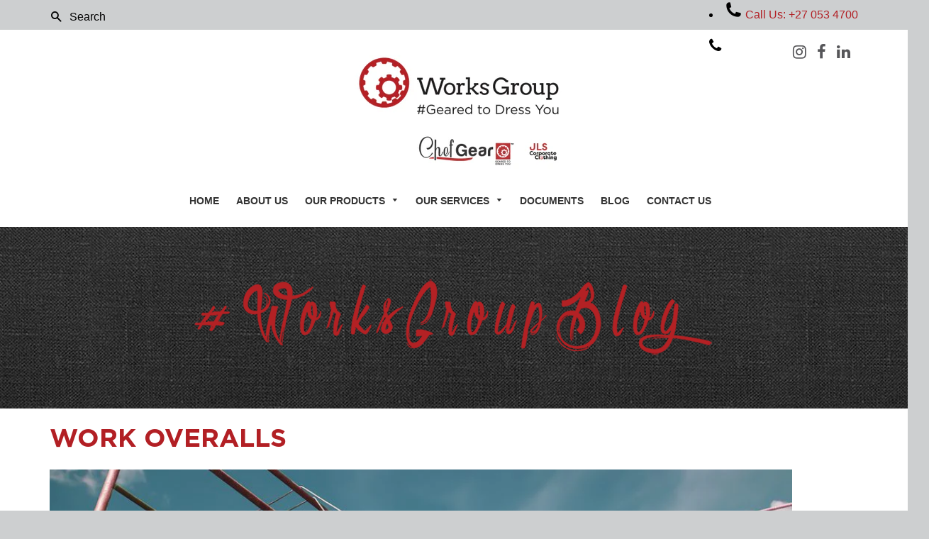

--- FILE ---
content_type: text/html; charset=utf-8
request_url: https://worksgroup.co.za/blogs/news/work-overalls
body_size: 21339
content:
<!doctype html>
<!--[if IE 8]><html class="no-js lt-ie9" lang="en"> <![endif]-->
<!--[if IE 9 ]><html class="ie9 no-js"> <![endif]-->
<!--[if (gt IE 9)|!(IE)]><!--> <html class="no-js"> <!--<![endif]-->
<head>
 <!-- Global site tag (gtag.js) - Google Analytics -->
<script async src="https://www.googletagmanager.com/gtag/js?id=G-DCW4GRKSG4"></script>
<script>
  window.dataLayer = window.dataLayer || [];
  function gtag(){dataLayer.push(arguments);}
  gtag('js', new Date());

  gtag('config', 'G-DCW4GRKSG4');
</script> 
  
  
  <!-- Global site tag (gtag.js) - Google Ads: 10884866493 -->
<script async src="https://www.googletagmanager.com/gtag/js?id=AW-10884866493"></script>
<script>
  window.dataLayer = window.dataLayer || [];
  function gtag(){dataLayer.push(arguments);}
  gtag('js', new Date());

  gtag('config', 'AW-10884866493');
</script>
  

  <!-- Basic page needs ================================================== -->
  <meta charset="utf-8">
  <meta http-equiv="X-UA-Compatible" content="IE=edge,chrome=1">

  
  <link rel="shortcut icon" href="//worksgroup.co.za/cdn/shop/t/2/assets/favicon.png?v=21292020013818318111493198645" type="image/png" />
  

  <!-- Title and description ================================================== -->
  <title>
  WORK OVERALLS &ndash; WorksGroup
  </title>

<!-- Avada Boost Sales Script -->

      







          
          
          
          
          
          
          
          
          
          <script>
            const AVADA_ENHANCEMENTS = {};
            AVADA_ENHANCEMENTS.contentProtection = false;
            AVADA_ENHANCEMENTS.hideCheckoutButon = false;
            AVADA_ENHANCEMENTS.cartSticky = false;
            AVADA_ENHANCEMENTS.multiplePixelStatus = false;
            AVADA_ENHANCEMENTS.inactiveStatus = false;
            AVADA_ENHANCEMENTS.cartButtonAnimationStatus = false;
            AVADA_ENHANCEMENTS.whatsappStatus = false;
            AVADA_ENHANCEMENTS.messengerStatus = false;
            AVADA_ENHANCEMENTS.livechatStatus = false;
          </script>




































      <script>
        const AVADA_CDT = {};
        AVADA_CDT.template = "article";
        AVADA_CDT.collections = [];
        

        const AVADA_INVQTY = {};
        

        AVADA_CDT.cartitem = 0;
        AVADA_CDT.moneyformat = `R {{amount}}`;
        AVADA_CDT.cartTotalPrice = 0;
        

        window.AVADA_BADGES = window.AVADA_BADGES || {};
        window.AVADA_BADGES = [{"badgesSmartSelector":false,"showHeaderText":true,"shopDomain":"worksgroup.myshopify.com","font":"default","priority":"0","cartInlinePosition":"after","badgeBorderRadius":3,"headingSize":16,"customWidthSizeInMobile":450,"badgeWidth":"full-width","inlinePosition":"after","removeBranding":true,"description":"Increase a sense of urgency and boost conversation rate on each product page. ","status":true,"collectionPageInlinePosition":"after","showBadges":true,"position":"","badgeSize":"small","badgeStyle":"color","cartPosition":"","badgeList":["https:\/\/cdn1.avada.io\/boost-sales\/visa.svg","https:\/\/cdn1.avada.io\/boost-sales\/mastercard.svg","https:\/\/cdn1.avada.io\/boost-sales\/americanexpress.svg","https:\/\/cdn1.avada.io\/boost-sales\/discover.svg","https:\/\/cdn1.avada.io\/boost-sales\/paypal.svg","https:\/\/cdn1.avada.io\/boost-sales\/applepay.svg","https:\/\/cdn1.avada.io\/boost-sales\/googlepay.svg"],"isSetCustomWidthMobile":false,"badgeEffect":"","textAlign":"avada-align-center","customWidthSize":450,"homePagePosition":"","badgeCustomSize":70,"homePageInlinePosition":"after","badgePageType":"product","headingColor":"#232323","collectionPagePosition":"","headerText":"Secure Checkout With","shopId":"40d5yiQsJlQzCv8zYj2x","badgeBorderColor":"#e1e1e1","name":"Product Pages","createdAt":"2022-12-19T16:02:33.564Z","showBadgeBorder":false,"id":"JNK6Mko4FwEUofcj3Glm"}];

        window.AVADA_GENERAL_SETTINGS = window.AVADA_GENERAL_SETTINGS || {};
        window.AVADA_GENERAL_SETTINGS = null;

        window.AVADA_COUNDOWNS = window.AVADA_COUNDOWNS || {};
        window.AVADA_COUNDOWNS = [{},{},{"id":"nB8PNHht8o7OfI4wualr","textAlign":"text-center","showCountdownTimer":true,"txtDateSize":16,"shopDomain":"worksgroup.myshopify.com","numbWidth":60,"numbBorderRadius":0,"categoryNumbHeight":30,"linkText":"Hurry! sale ends in","priority":"0","position":"form[action='\/cart\/add']","numbBgColor":"#ffffff","numbColor":"#122234","countdownTextBottom":"","countdownSmartSelector":false,"daysText":"Days","name":"Product Pages","timeUnits":"unit-dhms","productIds":[],"stockTextBefore":"Only {{stock_qty}} left in stock. Hurry up 🔥","removeBranding":true,"collectionPageInlinePosition":"after","numbBorderWidth":1,"inlinePosition":"after","countdownEndAction":"HIDE_COUNTDOWN","showInventoryCountdown":true,"displayLayout":"square-countdown","saleCustomHours":"00","categoryUseDefaultSize":true,"description":"Increase urgency and boost conversions for each product page.","manualDisplayPlacement":"after","txtDateColor":"#122234","conditions":{"type":"ALL","conditions":[{"operation":"CONTAINS","value":"","type":"TITLE"}]},"numbHeight":60,"saleCustomMinutes":"10","txtDatePos":"txt_outside_box","manualDisplayPosition":"form[action='\/cart\/add']","numbBorderColor":"#cccccc","collectionPagePosition":"","saleCustomDays":"00","shopId":"40d5yiQsJlQzCv8zYj2x","stockTextColor":"#122234","categoryNumbWidth":30,"productExcludeIds":[],"saleDateType":"date-custom","headingSize":30,"secondsText":"Seconds","useDefaultSize":true,"displayType":"ALL_PRODUCT","categoryNumberSize":14,"createdAt":"2022-12-19T16:02:33.567Z","headingColor":"#0985C5","saleCustomSeconds":"59","categoryTxtDatePos":"txt_outside_box","stockTextSize":16,"minutesText":"Minutes","hoursText":"Hours","status":true,"categoryTxtDateSize":8,"stockType":"real_stock"}];

        window.AVADA_STOCK_COUNTDOWNS = window.AVADA_STOCK_COUNTDOWNS || {};
        window.AVADA_STOCK_COUNTDOWNS = {};

        window.AVADA_COUNDOWNS_V2 = window.AVADA_COUNDOWNS_V2 || {};
        window.AVADA_COUNDOWNS_V2 = [];

        window.AVADA_INACTIVE_TAB = window.AVADA_INACTIVE_TAB || {};
        window.AVADA_INACTIVE_TAB = null;

        window.AVADA_LIVECHAT = window.AVADA_LIVECHAT || {};
        window.AVADA_LIVECHAT = null;

        window.AVADA_STICKY_ATC = window.AVADA_STICKY_ATC || {};
        window.AVADA_STICKY_ATC = null;

        window.AVADA_ATC_ANIMATION = window.AVADA_ATC_ANIMATION || {};
        window.AVADA_ATC_ANIMATION = null;

        window.AVADA_SP = window.AVADA_SP || {};
        window.AVADA_SP = {"shop":"40d5yiQsJlQzCv8zYj2x","configuration":{"position":"bottom-left","hide_time_ago":false,"smart_hide":false,"smart_hide_time":3,"smart_hide_unit":"days","truncate_product_name":true,"display_duration":5,"first_delay":10,"pops_interval":10,"max_pops_display":20,"show_mobile":true,"mobile_position":"bottom","animation":"fadeInUp","out_animation":"fadeOutDown","with_sound":false,"display_order":"order","only_product_viewing":false,"notice_continuously":false,"custom_css":"","replay":true,"included_urls":"","excluded_urls":"","excluded_product_type":"","countries_all":true,"countries":[],"allow_show":"all","hide_close":true,"close_time":1,"close_time_unit":"days","support_rtl":false},"notifications":{"S0orJyTJiZIqQhCecILc":{"settings":{"heading_text":"{{first_name}} in {{city}}, {{country}}","heading_font_weight":500,"heading_font_size":12,"content_text":"Purchased {{product_name}}","content_font_weight":800,"content_font_size":13,"background_image":"","background_color":"#FFF","heading_color":"#111","text_color":"#142A47","time_color":"#234342","with_border":false,"border_color":"#333333","border_width":1,"border_radius":20,"image_border_radius":20,"heading_decoration":null,"hover_product_decoration":null,"hover_product_color":"#122234","with_box_shadow":true,"font":"Raleway","language_code":"en","with_static_map":false,"use_dynamic_names":false,"dynamic_names":"","use_flag":false,"popup_custom_link":"","popup_custom_image":"","display_type":"popup","use_counter":false,"counter_color":"#0b4697","counter_unit_color":"#0b4697","counter_unit_plural":"views","counter_unit_single":"view","truncate_product_name":false,"allow_show":"all","included_urls":"","excluded_urls":""},"type":"order","items":[],"source":"shopify\/order"}},"removeBranding":true};

        window.AVADA_SP_V2 = window.AVADA_SP_V2 || {};
        window.AVADA_SP_V2 = [{"id":"cxdulRUy1ahHXsVjAxSZ","borderColor":"#333333","isUseAdvancedSettings":false,"truncateProductName":false,"isHideCustomerName":false,"backgroundImage":"","contentText":"Purchased {{product_name}}","contentFontSize":13,"type":"recent_sales","dayAgoTimeUnit":"hours","desktopPosition":"bottom_left","importDemo":"import_random_product","createdAt":"2022-12-19T16:02:33.365Z","borderWidth":1,"imageBorderRadius":6,"shopId":"40d5yiQsJlQzCv8zYj2x","isShowOnMobile":true,"backgroundColor":"#FFF","withBorder":false,"headingColor":"#111","headingFontSize":12,"contentFontWeight":800,"mobilePositions":"bottom","languageCode":"en","isGenerateDayAgo":true,"textColor":"#142A47","notificationsImport":[],"dayAgoTime":"1","headingText":"{{first_name}} in {{city}}, {{country}}","isShowDemo":false,"borderRadius":6,"timeColor":"#234342","name":"Recent Sale","typeTheme":"basic1","notifications":[],"specificProducts":[],"headingFontWeight":500,"font":"Raleway","status":false},{"id":"uuws1jYUT6NJ3JBmHOXZ","borderColor":"#333333","truncateProductName":false,"isHideCustomerName":false,"isUseAdvancedSettings":false,"backgroundImage":"","contentText":"Purchased {{product_name}}","contentFontSize":13,"dayAgoTimeUnit":"hours","type":"recent_sales","desktopPosition":"bottom_left","importDemo":"import_random_product","createdAt":"2023-10-23T15:14:46.428Z","borderWidth":1,"imageBorderRadius":6,"shopId":"40d5yiQsJlQzCv8zYj2x","isShowOnMobile":true,"backgroundColor":"#FFF","headingColor":"#111","withBorder":false,"headingFontSize":12,"contentFontWeight":800,"mobilePositions":"bottom","languageCode":"en","textColor":"#142A47","isGenerateDayAgo":true,"notificationsImport":[],"dayAgoTime":"1","headingText":"{{first_name}} in {{city}}, {{country}}","timeColor":"#234342","borderRadius":6,"isShowDemo":false,"name":"chef gear 3 for 2","typeTheme":"basic1","notifications":[],"specificProducts":[],"headingFontWeight":500,"font":"Raleway","status":false}];

        window.AVADA_SETTING_SP_V2 = window.AVADA_SETTING_SP_V2 || {};
        window.AVADA_SETTING_SP_V2 = {"max_pops_display":30,"notice_continuously":false,"pops_interval":4,"mobile_position":"bottom","display_duration":4,"first_delay":4,"included_urls":"","excluded_urls":"","smart_hide_time":4,"smart_hide_unit":"hours","custom_css":"","replay":true,"hide_time_ago":false,"font":"Raleway","position":"bottom-left","excluded_product_type":"","createdAt":"2022-12-19T16:02:33.460Z","animation":"fadeInUp","out_animation":"fadeOutDown","countries":[],"with_sound":false,"close_time_unit":"days","hide_close":true,"orderItems":[],"truncate_product_name":true,"show_mobile":true,"support_rtl":false,"shopId":"40d5yiQsJlQzCv8zYj2x","only_product_viewing":false,"display_order":"order","smart_hide":false,"close_time":1,"allow_show":"all","countries_all":true,"id":"vifjEwh5butG3zMoAQ6W"};

        window.AVADA_BS_EMBED = window.AVADA_BS_EMBED || {};
        window.AVADA_BS_EMBED.isSupportThemeOS = false
        window.AVADA_BS_EMBED.dupTrustBadge = true

        window.AVADA_BS_VERSION = window.AVADA_BS_VERSION || {};
        window.AVADA_BS_VERSION = { BSVersion : 'AVADA-BS-1.0.3'}

        window.AVADA_BS_FSB = window.AVADA_BS_FSB || {};
        window.AVADA_BS_FSB = {
          bars: [{"id":"X3RIe70gEqsD32vp2736","open_new_tab":true,"custom_css":"","langify_locale":"en","device_target":[],"createdAt":"2022-12-19T16:02:33.074Z","shopId":"40d5yiQsJlQzCv8zYj2x","close_time_unit":"days","included_urls":"","goal":100,"campaignType":"announcement","custom_goal":null,"close_time":1,"excludesPages":[],"priority":0,"excluded_urls":"","allow_show":"all","name":"Sale Off","text_color":"#FFFFFF","below_goal_message":"Only {{below_goal}} away for free shipping","status":true,"font_weight":400,"has_langify":false,"font_size":16,"store_currency_code":true,"is_custom_goal":false,"achieve_goal_message":"Congrats! You have got free shipping","customIncludeUrls":"","customExcludeUrls":"","custom_js":"","includesPages":["\/"],"padding":15,"without_decimal":false,"custom_bg_url":"","clickable_bars":["initial_message","below_goal_message","achieve_goal_message"],"with_close_button":false,"allow_device":"all","opacity":1,"showAdvanced":true,"countries_all":false,"currency_symbol":"R","timezone":"Africa\/Harare","clickable":true,"toDate":"2023-11-05, 11:59:59 PM","currency_locale":"en-LS","countries":["ZA"],"currency_code":"ZAR","strong_color":"#B53437","background_image":"https:\/\/firebasestorage.googleapis.com\/v0\/b\/avada-boost-sales-staging.appspot.com\/o\/background%2Fcustomers%2Ftest.png?alt=media\u0026token=32a539d2-f93d-4e7b-a316-403e255cfcc9","fromDate":"2023-10-23, 12:00:00 AM","link_url":"https:\/\/chefgear.co.za\/","designId":"design-3","font":"Montserrat","button_link_bg_color":"#B53437","background_color":"#FFFFFF","button_link_content":"SHOP NOW","button_link_text_color":"#ffffff","position":"top_page_sticky","presetId":"bogo","initial_message":"\u003cstrong\u003eCHEF GEAR\u003c\/strong\u003e Spring \u003cstrong\u003eSALE\u003c\/strong\u003e Now On! Buy 2 get 1 \u003cstrong\u003eFREE\u003c\/strong\u003e!","goal_text_color":"#FFFFFF","clickable_type":"button_link"}],
          cart: 0,
          compatible: {
            langify: ''
          }
        };

        window.AVADA_BADGE_CART_DRAWER = window.AVADA_BADGE_CART_DRAWER || {};
        window.AVADA_BADGE_CART_DRAWER = {id : 'null'};
      </script>
<!-- /Avada Boost Sales Script -->



  
  <meta name="description" content="The main purpose of overalls is to protect the wearer and their clothing from harsh elements and dangerous substances including heat, cold, chemical splashes, sparks, flames and flying debris that they could encounter on the job. Overalls keep workers dry and comfortable so that they can give their full attention to th">
  

  <!-- Helpers ================================================== -->
  <!-- /snippets/social-meta-tags.liquid -->


  <meta property="og:type" content="article">
  <meta property="og:title" content="WORK OVERALLS">
  
    <meta property="og:image" content="http://worksgroup.co.za/cdn/shop/articles/safety-man-construction-1000x600_1024x1024.jpg?v=1530687598">
    <meta property="og:image:secure_url" content="https://worksgroup.co.za/cdn/shop/articles/safety-man-construction-1000x600_1024x1024.jpg?v=1530687598">
  
  <meta property="og:description" content="The main purpose of overalls is to protect the wearer and their clothing from harsh elements and dangerous substances including heat, cold, chemical splashes, sparks, flames and flying debris that they could encounter on the job. Overalls keep workers dry and comfortable so that they can give their full attention to the job at hand rather than directing their attention to avoiding dangerous substances or discomfort. For occupations such as farming, fishing, sailing, construction and painting they are as essential as any tools of the trade.
 
Protection against the weather is often a consideration for South African workers, especially in cold inland winters. Farm workers, construction workers and mine workers are expected to be out and on the job in the early hours of the morning when temperatures are freezing. Thick, durable and waterproof clothing can keep them dry and comfortable and prevent them from falling ill. South African summers can be extremely hot so clothing which keeps workers cool and protects them from sunburn is important.
 
There are different types of overalls which offer various levels of protection. Overalls differ in design and can be a loose-fitting pair of pants with supporting cross-straps, often referred to a dungarees, or a full or half sleeve shirt that is worn over regular shirts, vests and trousers to protect them from damage.
 
Fabrics vary from insulated fabrics for warmth to breathable materials which keep workers cool in hot conditions whether they are outdoors or working in a factory. Tough cotton, linen or denim is a good choice for overalls as it washes well and is durable. Some overall fabrics are treated to make them fireproof or stain resistant.
 
Another function of overalls is to ensure that workers are visible in the dark or low light conditions. In this case, the overalls are equipped with reflective strips which shine when illuminated by lights.
 
Overalls form part of a uniform and many working sites allocate different to various teams increasing security and making it easier to track progress.">

<meta property="og:url" content="https://worksgroup.co.za/blogs/news/work-overalls">
<meta property="og:site_name" content="WorksGroup">




  <meta name="twitter:card" content="summary_large_image">


  <meta name="twitter:title" content="WORK OVERALLS">
  <meta name="twitter:description" content="The main purpose of overalls is to protect the wearer and their clothing from harsh elements and dangerous substances including heat, cold, chemical splashes, sparks, flames and flying debris that the">
  
    <meta property="twitter:image" content="https://worksgroup.co.za/cdn/shop/articles/safety-man-construction-1000x600_1024x1024.jpg?v=1530687598">
  


  <link rel="canonical" href="https://worksgroup.co.za/blogs/news/work-overalls">
  <meta name="viewport" content="width=device-width,initial-scale=1,shrink-to-fit=no">
  <meta name="theme-color" content="#b21f24">

   <!-- Keywords ================================================== -->
  
    <meta name="keywords" content="Online chef clothing, Chef clothing, Culinary wear, Culinary clothing, Chef attire, Food clothing, Food industry clothing, Double breasted chef jackets, Chefworx, Chefworks SA, Chef works, Cooking clothes, Chef jackets, Gross & co, Chef trousers, Chef shoes, Clogs, Cooking wear, Hotel wear, Hospitality clothing , Hospitality wear, Kitchen clothing, Kitchen wear, Front of house clothing, Front of house wear, Aprons, Kitchen aprons, Culinary aprons, Baggy pants, Kitchen trousers, Culinary trousers, Men’s chef clothing, Men’s chef attire, Women chef clothing, Women chef attire, Chef hats, Chef beanies, Shef klere, Shef voorskooie, Voorskoot, Voorskote, Shef broeke, Shef hoed, Shef hoede, Shef skoene, Chef clothing south Africa, Shef klere Suid Afrika, Chef clothing Johannesburg, Shef klere Johannesburg, Hospitality school wear, Hotel en spyseniering klere , Kitchen Workwear, Chef wear embroidery , Workgear, PPE, PPE Clothing Suppliers, Protective Equipment, Safety Shoes, Safety Equipment, Safety Clothing, Overalls, Conti’s, Conti Suits, Reflective Vests, Protective Uniform, Safety Products, Personal Protective Equipment, Workwear, Mining Safety PPE, Mining Workwear, PPE Online, Corporate uniforms, Uniforms, Retail uniforms, Pharmacy uniforms, Pharmacy assistant uniforms, Beauty consultant uniforms, Service advisors, Managers uniforms, Deli department uniforms, Motor industry uniforms, Hospitality uniforms, Hotel staff uniforms, Front of office uniforms  , Transport uniforms, Cleaning company uniforms, Spa uniforms, Formal uniform, Cheap uniforms, High quality uniforms  , Customer design uniforms  , Bespoke uniforms, Distribution of uniforms, Warehousing of uniforms, Individual pick and pack uniform, Bulk uniforms  , Urgent uniforms  , New employee uniforms, Rebranding staff uniforms, Sourcing of uniforms, Manufacturing of uniforms, Local manufacturer of uniforms, Work Attire, High volume uniforms, Maby corporate clothing">
  

  <!-- CSS ================================================== -->
  <link href="//worksgroup.co.za/cdn/shop/t/2/assets/timber.scss.css?v=151468915177382157301698069631" rel="stylesheet" type="text/css" media="all" />
  <link href="//cdn.jsdelivr.net/jquery.slick/1.6.0/slick.css" rel="stylesheet" type="text/css" media="all" />
  <link href="https://fonts.googleapis.com/css?family=Montserrat:400,700" rel="stylesheet" type="text/css" media="all" />

  <!-- Header hook for plugins ================================================== -->
  <script>window.performance && window.performance.mark && window.performance.mark('shopify.content_for_header.start');</script><meta id="shopify-digital-wallet" name="shopify-digital-wallet" content="/19374385/digital_wallets/dialog">
<link rel="alternate" type="application/atom+xml" title="Feed" href="/blogs/news.atom" />
<script async="async" src="/checkouts/internal/preloads.js?locale=en-ZA"></script>
<script id="shopify-features" type="application/json">{"accessToken":"f7bb1cb9cdfd2c10914fded1beb7e32d","betas":["rich-media-storefront-analytics"],"domain":"worksgroup.co.za","predictiveSearch":true,"shopId":19374385,"locale":"en"}</script>
<script>var Shopify = Shopify || {};
Shopify.shop = "worksgroup.myshopify.com";
Shopify.locale = "en";
Shopify.currency = {"active":"ZAR","rate":"1.0"};
Shopify.country = "ZA";
Shopify.theme = {"name":"Timber-latest","id":165755459,"schema_name":null,"schema_version":null,"theme_store_id":null,"role":"main"};
Shopify.theme.handle = "null";
Shopify.theme.style = {"id":null,"handle":null};
Shopify.cdnHost = "worksgroup.co.za/cdn";
Shopify.routes = Shopify.routes || {};
Shopify.routes.root = "/";</script>
<script type="module">!function(o){(o.Shopify=o.Shopify||{}).modules=!0}(window);</script>
<script>!function(o){function n(){var o=[];function n(){o.push(Array.prototype.slice.apply(arguments))}return n.q=o,n}var t=o.Shopify=o.Shopify||{};t.loadFeatures=n(),t.autoloadFeatures=n()}(window);</script>
<script id="shop-js-analytics" type="application/json">{"pageType":"article"}</script>
<script defer="defer" async type="module" src="//worksgroup.co.za/cdn/shopifycloud/shop-js/modules/v2/client.init-shop-cart-sync_C5BV16lS.en.esm.js"></script>
<script defer="defer" async type="module" src="//worksgroup.co.za/cdn/shopifycloud/shop-js/modules/v2/chunk.common_CygWptCX.esm.js"></script>
<script type="module">
  await import("//worksgroup.co.za/cdn/shopifycloud/shop-js/modules/v2/client.init-shop-cart-sync_C5BV16lS.en.esm.js");
await import("//worksgroup.co.za/cdn/shopifycloud/shop-js/modules/v2/chunk.common_CygWptCX.esm.js");

  window.Shopify.SignInWithShop?.initShopCartSync?.({"fedCMEnabled":true,"windoidEnabled":true});

</script>
<script>(function() {
  var isLoaded = false;
  function asyncLoad() {
    if (isLoaded) return;
    isLoaded = true;
    var urls = ["","","https:\/\/cdn.shopify.com\/s\/files\/1\/1937\/4385\/t\/2\/assets\/pop_19374385.js?v=1671464730\u0026shop=worksgroup.myshopify.com","https:\/\/cdn.s3.pop-convert.com\/pcjs.production.min.js?unique_id=worksgroup.myshopify.com\u0026shop=worksgroup.myshopify.com","https:\/\/script.pop-convert.com\/new-micro\/production.pc.min.js?unique_id=worksgroup.myshopify.com\u0026shop=worksgroup.myshopify.com"];
    for (var i = 0; i < urls.length; i++) {
      var s = document.createElement('script');
      s.type = 'text/javascript';
      s.async = true;
      s.src = urls[i];
      var x = document.getElementsByTagName('script')[0];
      x.parentNode.insertBefore(s, x);
    }
  };
  if(window.attachEvent) {
    window.attachEvent('onload', asyncLoad);
  } else {
    window.addEventListener('load', asyncLoad, false);
  }
})();</script>
<script id="__st">var __st={"a":19374385,"offset":7200,"reqid":"e1ec5c59-92f9-42f1-8940-21ec0caba946-1768635286","pageurl":"worksgroup.co.za\/blogs\/news\/work-overalls","s":"articles-8014528558","u":"3ea9b9fec319","p":"article","rtyp":"article","rid":8014528558};</script>
<script>window.ShopifyPaypalV4VisibilityTracking = true;</script>
<script id="captcha-bootstrap">!function(){'use strict';const t='contact',e='account',n='new_comment',o=[[t,t],['blogs',n],['comments',n],[t,'customer']],c=[[e,'customer_login'],[e,'guest_login'],[e,'recover_customer_password'],[e,'create_customer']],r=t=>t.map((([t,e])=>`form[action*='/${t}']:not([data-nocaptcha='true']) input[name='form_type'][value='${e}']`)).join(','),a=t=>()=>t?[...document.querySelectorAll(t)].map((t=>t.form)):[];function s(){const t=[...o],e=r(t);return a(e)}const i='password',u='form_key',d=['recaptcha-v3-token','g-recaptcha-response','h-captcha-response',i],f=()=>{try{return window.sessionStorage}catch{return}},m='__shopify_v',_=t=>t.elements[u];function p(t,e,n=!1){try{const o=window.sessionStorage,c=JSON.parse(o.getItem(e)),{data:r}=function(t){const{data:e,action:n}=t;return t[m]||n?{data:e,action:n}:{data:t,action:n}}(c);for(const[e,n]of Object.entries(r))t.elements[e]&&(t.elements[e].value=n);n&&o.removeItem(e)}catch(o){console.error('form repopulation failed',{error:o})}}const l='form_type',E='cptcha';function T(t){t.dataset[E]=!0}const w=window,h=w.document,L='Shopify',v='ce_forms',y='captcha';let A=!1;((t,e)=>{const n=(g='f06e6c50-85a8-45c8-87d0-21a2b65856fe',I='https://cdn.shopify.com/shopifycloud/storefront-forms-hcaptcha/ce_storefront_forms_captcha_hcaptcha.v1.5.2.iife.js',D={infoText:'Protected by hCaptcha',privacyText:'Privacy',termsText:'Terms'},(t,e,n)=>{const o=w[L][v],c=o.bindForm;if(c)return c(t,g,e,D).then(n);var r;o.q.push([[t,g,e,D],n]),r=I,A||(h.body.append(Object.assign(h.createElement('script'),{id:'captcha-provider',async:!0,src:r})),A=!0)});var g,I,D;w[L]=w[L]||{},w[L][v]=w[L][v]||{},w[L][v].q=[],w[L][y]=w[L][y]||{},w[L][y].protect=function(t,e){n(t,void 0,e),T(t)},Object.freeze(w[L][y]),function(t,e,n,w,h,L){const[v,y,A,g]=function(t,e,n){const i=e?o:[],u=t?c:[],d=[...i,...u],f=r(d),m=r(i),_=r(d.filter((([t,e])=>n.includes(e))));return[a(f),a(m),a(_),s()]}(w,h,L),I=t=>{const e=t.target;return e instanceof HTMLFormElement?e:e&&e.form},D=t=>v().includes(t);t.addEventListener('submit',(t=>{const e=I(t);if(!e)return;const n=D(e)&&!e.dataset.hcaptchaBound&&!e.dataset.recaptchaBound,o=_(e),c=g().includes(e)&&(!o||!o.value);(n||c)&&t.preventDefault(),c&&!n&&(function(t){try{if(!f())return;!function(t){const e=f();if(!e)return;const n=_(t);if(!n)return;const o=n.value;o&&e.removeItem(o)}(t);const e=Array.from(Array(32),(()=>Math.random().toString(36)[2])).join('');!function(t,e){_(t)||t.append(Object.assign(document.createElement('input'),{type:'hidden',name:u})),t.elements[u].value=e}(t,e),function(t,e){const n=f();if(!n)return;const o=[...t.querySelectorAll(`input[type='${i}']`)].map((({name:t})=>t)),c=[...d,...o],r={};for(const[a,s]of new FormData(t).entries())c.includes(a)||(r[a]=s);n.setItem(e,JSON.stringify({[m]:1,action:t.action,data:r}))}(t,e)}catch(e){console.error('failed to persist form',e)}}(e),e.submit())}));const S=(t,e)=>{t&&!t.dataset[E]&&(n(t,e.some((e=>e===t))),T(t))};for(const o of['focusin','change'])t.addEventListener(o,(t=>{const e=I(t);D(e)&&S(e,y())}));const B=e.get('form_key'),M=e.get(l),P=B&&M;t.addEventListener('DOMContentLoaded',(()=>{const t=y();if(P)for(const e of t)e.elements[l].value===M&&p(e,B);[...new Set([...A(),...v().filter((t=>'true'===t.dataset.shopifyCaptcha))])].forEach((e=>S(e,t)))}))}(h,new URLSearchParams(w.location.search),n,t,e,['guest_login'])})(!0,!0)}();</script>
<script integrity="sha256-4kQ18oKyAcykRKYeNunJcIwy7WH5gtpwJnB7kiuLZ1E=" data-source-attribution="shopify.loadfeatures" defer="defer" src="//worksgroup.co.za/cdn/shopifycloud/storefront/assets/storefront/load_feature-a0a9edcb.js" crossorigin="anonymous"></script>
<script data-source-attribution="shopify.dynamic_checkout.dynamic.init">var Shopify=Shopify||{};Shopify.PaymentButton=Shopify.PaymentButton||{isStorefrontPortableWallets:!0,init:function(){window.Shopify.PaymentButton.init=function(){};var t=document.createElement("script");t.src="https://worksgroup.co.za/cdn/shopifycloud/portable-wallets/latest/portable-wallets.en.js",t.type="module",document.head.appendChild(t)}};
</script>
<script data-source-attribution="shopify.dynamic_checkout.buyer_consent">
  function portableWalletsHideBuyerConsent(e){var t=document.getElementById("shopify-buyer-consent"),n=document.getElementById("shopify-subscription-policy-button");t&&n&&(t.classList.add("hidden"),t.setAttribute("aria-hidden","true"),n.removeEventListener("click",e))}function portableWalletsShowBuyerConsent(e){var t=document.getElementById("shopify-buyer-consent"),n=document.getElementById("shopify-subscription-policy-button");t&&n&&(t.classList.remove("hidden"),t.removeAttribute("aria-hidden"),n.addEventListener("click",e))}window.Shopify?.PaymentButton&&(window.Shopify.PaymentButton.hideBuyerConsent=portableWalletsHideBuyerConsent,window.Shopify.PaymentButton.showBuyerConsent=portableWalletsShowBuyerConsent);
</script>
<script data-source-attribution="shopify.dynamic_checkout.cart.bootstrap">document.addEventListener("DOMContentLoaded",(function(){function t(){return document.querySelector("shopify-accelerated-checkout-cart, shopify-accelerated-checkout")}if(t())Shopify.PaymentButton.init();else{new MutationObserver((function(e,n){t()&&(Shopify.PaymentButton.init(),n.disconnect())})).observe(document.body,{childList:!0,subtree:!0})}}));
</script>

<script>window.performance && window.performance.mark && window.performance.mark('shopify.content_for_header.end');</script>
  <!-- /snippets/oldIE-js.liquid -->


<!--[if lt IE 9]>
<script src="//cdnjs.cloudflare.com/ajax/libs/html5shiv/3.7.2/html5shiv.min.js" type="text/javascript"></script>
<script src="//worksgroup.co.za/cdn/shop/t/2/assets/respond.min.js?v=52248677837542619231492597507" type="text/javascript"></script>
<link href="//worksgroup.co.za/cdn/shop/t/2/assets/respond-proxy.html" id="respond-proxy" rel="respond-proxy" />
<link href="//worksgroup.co.za/search?q=1ddb12238de6d1760c1714b3b00f3aee" id="respond-redirect" rel="respond-redirect" />
<script src="//worksgroup.co.za/search?q=1ddb12238de6d1760c1714b3b00f3aee" type="text/javascript"></script>
<![endif]-->



  <script src="//ajax.googleapis.com/ajax/libs/jquery/1.12.4/jquery.min.js" type="text/javascript"></script>
  <script src="//worksgroup.co.za/cdn/shop/t/2/assets/modernizr.min.js?v=137617515274177302221492597507" type="text/javascript"></script>
  <script src="//worksgroup.co.za/cdn/shop/t/2/assets/instafeed.min.js?v=90032470946696484961499319694" type="text/javascript"></script>
  <script src="//cdn.jsdelivr.net/jquery.slick/1.6.0/slick.min.js" type="text/javascript"></script>
  <script src="https://use.fontawesome.com/4c8b755ee0.js" type="text/javascript"></script> 

  <script>
    (function(i,s,o,g,r,a,m){i['GoogleAnalyticsObject']=r;i[r]=i[r]||function(){
    (i[r].q=i[r].q||[]).push(arguments)},i[r].l=1*new Date();a=s.createElement(o),
    m=s.getElementsByTagName(o)[0];a.async=1;a.src=g;m.parentNode.insertBefore(a,m)
    })(window,document,'script','https://www.google-analytics.com/analytics.js','ga');

    ga('create', 'UA-102284658-1', 'auto');
    ga('send', 'pageview');

  </script>

  <script src='https://www.google.com/recaptcha/api.js'></script>  

  
  


<link rel="dns-prefetch" href="https://cdn.secomapp.com/">
<link rel="dns-prefetch" href="https://ajax.googleapis.com/">
<link rel="dns-prefetch" href="https://cdnjs.cloudflare.com/">
<link rel="preload" as="stylesheet" href="//worksgroup.co.za/cdn/shop/t/2/assets/sca-pp.css?v=178374312540912810101671466015">

<link rel="stylesheet" href="//worksgroup.co.za/cdn/shop/t/2/assets/sca-pp.css?v=178374312540912810101671466015">
 <script>
  
  SCAPPShop = {};
    
  </script> 
<script src="https://cdn.shopify.com/extensions/1aff304a-11ec-47a0-aee1-7f4ae56792d4/tydal-popups-email-pop-ups-4/assets/pop-app-embed.js" type="text/javascript" defer="defer"></script>
<link href="https://monorail-edge.shopifysvc.com" rel="dns-prefetch">
<script>(function(){if ("sendBeacon" in navigator && "performance" in window) {try {var session_token_from_headers = performance.getEntriesByType('navigation')[0].serverTiming.find(x => x.name == '_s').description;} catch {var session_token_from_headers = undefined;}var session_cookie_matches = document.cookie.match(/_shopify_s=([^;]*)/);var session_token_from_cookie = session_cookie_matches && session_cookie_matches.length === 2 ? session_cookie_matches[1] : "";var session_token = session_token_from_headers || session_token_from_cookie || "";function handle_abandonment_event(e) {var entries = performance.getEntries().filter(function(entry) {return /monorail-edge.shopifysvc.com/.test(entry.name);});if (!window.abandonment_tracked && entries.length === 0) {window.abandonment_tracked = true;var currentMs = Date.now();var navigation_start = performance.timing.navigationStart;var payload = {shop_id: 19374385,url: window.location.href,navigation_start,duration: currentMs - navigation_start,session_token,page_type: "article"};window.navigator.sendBeacon("https://monorail-edge.shopifysvc.com/v1/produce", JSON.stringify({schema_id: "online_store_buyer_site_abandonment/1.1",payload: payload,metadata: {event_created_at_ms: currentMs,event_sent_at_ms: currentMs}}));}}window.addEventListener('pagehide', handle_abandonment_event);}}());</script>
<script id="web-pixels-manager-setup">(function e(e,d,r,n,o){if(void 0===o&&(o={}),!Boolean(null===(a=null===(i=window.Shopify)||void 0===i?void 0:i.analytics)||void 0===a?void 0:a.replayQueue)){var i,a;window.Shopify=window.Shopify||{};var t=window.Shopify;t.analytics=t.analytics||{};var s=t.analytics;s.replayQueue=[],s.publish=function(e,d,r){return s.replayQueue.push([e,d,r]),!0};try{self.performance.mark("wpm:start")}catch(e){}var l=function(){var e={modern:/Edge?\/(1{2}[4-9]|1[2-9]\d|[2-9]\d{2}|\d{4,})\.\d+(\.\d+|)|Firefox\/(1{2}[4-9]|1[2-9]\d|[2-9]\d{2}|\d{4,})\.\d+(\.\d+|)|Chrom(ium|e)\/(9{2}|\d{3,})\.\d+(\.\d+|)|(Maci|X1{2}).+ Version\/(15\.\d+|(1[6-9]|[2-9]\d|\d{3,})\.\d+)([,.]\d+|)( \(\w+\)|)( Mobile\/\w+|) Safari\/|Chrome.+OPR\/(9{2}|\d{3,})\.\d+\.\d+|(CPU[ +]OS|iPhone[ +]OS|CPU[ +]iPhone|CPU IPhone OS|CPU iPad OS)[ +]+(15[._]\d+|(1[6-9]|[2-9]\d|\d{3,})[._]\d+)([._]\d+|)|Android:?[ /-](13[3-9]|1[4-9]\d|[2-9]\d{2}|\d{4,})(\.\d+|)(\.\d+|)|Android.+Firefox\/(13[5-9]|1[4-9]\d|[2-9]\d{2}|\d{4,})\.\d+(\.\d+|)|Android.+Chrom(ium|e)\/(13[3-9]|1[4-9]\d|[2-9]\d{2}|\d{4,})\.\d+(\.\d+|)|SamsungBrowser\/([2-9]\d|\d{3,})\.\d+/,legacy:/Edge?\/(1[6-9]|[2-9]\d|\d{3,})\.\d+(\.\d+|)|Firefox\/(5[4-9]|[6-9]\d|\d{3,})\.\d+(\.\d+|)|Chrom(ium|e)\/(5[1-9]|[6-9]\d|\d{3,})\.\d+(\.\d+|)([\d.]+$|.*Safari\/(?![\d.]+ Edge\/[\d.]+$))|(Maci|X1{2}).+ Version\/(10\.\d+|(1[1-9]|[2-9]\d|\d{3,})\.\d+)([,.]\d+|)( \(\w+\)|)( Mobile\/\w+|) Safari\/|Chrome.+OPR\/(3[89]|[4-9]\d|\d{3,})\.\d+\.\d+|(CPU[ +]OS|iPhone[ +]OS|CPU[ +]iPhone|CPU IPhone OS|CPU iPad OS)[ +]+(10[._]\d+|(1[1-9]|[2-9]\d|\d{3,})[._]\d+)([._]\d+|)|Android:?[ /-](13[3-9]|1[4-9]\d|[2-9]\d{2}|\d{4,})(\.\d+|)(\.\d+|)|Mobile Safari.+OPR\/([89]\d|\d{3,})\.\d+\.\d+|Android.+Firefox\/(13[5-9]|1[4-9]\d|[2-9]\d{2}|\d{4,})\.\d+(\.\d+|)|Android.+Chrom(ium|e)\/(13[3-9]|1[4-9]\d|[2-9]\d{2}|\d{4,})\.\d+(\.\d+|)|Android.+(UC? ?Browser|UCWEB|U3)[ /]?(15\.([5-9]|\d{2,})|(1[6-9]|[2-9]\d|\d{3,})\.\d+)\.\d+|SamsungBrowser\/(5\.\d+|([6-9]|\d{2,})\.\d+)|Android.+MQ{2}Browser\/(14(\.(9|\d{2,})|)|(1[5-9]|[2-9]\d|\d{3,})(\.\d+|))(\.\d+|)|K[Aa][Ii]OS\/(3\.\d+|([4-9]|\d{2,})\.\d+)(\.\d+|)/},d=e.modern,r=e.legacy,n=navigator.userAgent;return n.match(d)?"modern":n.match(r)?"legacy":"unknown"}(),u="modern"===l?"modern":"legacy",c=(null!=n?n:{modern:"",legacy:""})[u],f=function(e){return[e.baseUrl,"/wpm","/b",e.hashVersion,"modern"===e.buildTarget?"m":"l",".js"].join("")}({baseUrl:d,hashVersion:r,buildTarget:u}),m=function(e){var d=e.version,r=e.bundleTarget,n=e.surface,o=e.pageUrl,i=e.monorailEndpoint;return{emit:function(e){var a=e.status,t=e.errorMsg,s=(new Date).getTime(),l=JSON.stringify({metadata:{event_sent_at_ms:s},events:[{schema_id:"web_pixels_manager_load/3.1",payload:{version:d,bundle_target:r,page_url:o,status:a,surface:n,error_msg:t},metadata:{event_created_at_ms:s}}]});if(!i)return console&&console.warn&&console.warn("[Web Pixels Manager] No Monorail endpoint provided, skipping logging."),!1;try{return self.navigator.sendBeacon.bind(self.navigator)(i,l)}catch(e){}var u=new XMLHttpRequest;try{return u.open("POST",i,!0),u.setRequestHeader("Content-Type","text/plain"),u.send(l),!0}catch(e){return console&&console.warn&&console.warn("[Web Pixels Manager] Got an unhandled error while logging to Monorail."),!1}}}}({version:r,bundleTarget:l,surface:e.surface,pageUrl:self.location.href,monorailEndpoint:e.monorailEndpoint});try{o.browserTarget=l,function(e){var d=e.src,r=e.async,n=void 0===r||r,o=e.onload,i=e.onerror,a=e.sri,t=e.scriptDataAttributes,s=void 0===t?{}:t,l=document.createElement("script"),u=document.querySelector("head"),c=document.querySelector("body");if(l.async=n,l.src=d,a&&(l.integrity=a,l.crossOrigin="anonymous"),s)for(var f in s)if(Object.prototype.hasOwnProperty.call(s,f))try{l.dataset[f]=s[f]}catch(e){}if(o&&l.addEventListener("load",o),i&&l.addEventListener("error",i),u)u.appendChild(l);else{if(!c)throw new Error("Did not find a head or body element to append the script");c.appendChild(l)}}({src:f,async:!0,onload:function(){if(!function(){var e,d;return Boolean(null===(d=null===(e=window.Shopify)||void 0===e?void 0:e.analytics)||void 0===d?void 0:d.initialized)}()){var d=window.webPixelsManager.init(e)||void 0;if(d){var r=window.Shopify.analytics;r.replayQueue.forEach((function(e){var r=e[0],n=e[1],o=e[2];d.publishCustomEvent(r,n,o)})),r.replayQueue=[],r.publish=d.publishCustomEvent,r.visitor=d.visitor,r.initialized=!0}}},onerror:function(){return m.emit({status:"failed",errorMsg:"".concat(f," has failed to load")})},sri:function(e){var d=/^sha384-[A-Za-z0-9+/=]+$/;return"string"==typeof e&&d.test(e)}(c)?c:"",scriptDataAttributes:o}),m.emit({status:"loading"})}catch(e){m.emit({status:"failed",errorMsg:(null==e?void 0:e.message)||"Unknown error"})}}})({shopId: 19374385,storefrontBaseUrl: "https://worksgroup.co.za",extensionsBaseUrl: "https://extensions.shopifycdn.com/cdn/shopifycloud/web-pixels-manager",monorailEndpoint: "https://monorail-edge.shopifysvc.com/unstable/produce_batch",surface: "storefront-renderer",enabledBetaFlags: ["2dca8a86"],webPixelsConfigList: [{"id":"41746478","eventPayloadVersion":"v1","runtimeContext":"LAX","scriptVersion":"1","type":"CUSTOM","privacyPurposes":["MARKETING"],"name":"Meta pixel (migrated)"},{"id":"shopify-app-pixel","configuration":"{}","eventPayloadVersion":"v1","runtimeContext":"STRICT","scriptVersion":"0450","apiClientId":"shopify-pixel","type":"APP","privacyPurposes":["ANALYTICS","MARKETING"]},{"id":"shopify-custom-pixel","eventPayloadVersion":"v1","runtimeContext":"LAX","scriptVersion":"0450","apiClientId":"shopify-pixel","type":"CUSTOM","privacyPurposes":["ANALYTICS","MARKETING"]}],isMerchantRequest: false,initData: {"shop":{"name":"WorksGroup","paymentSettings":{"currencyCode":"ZAR"},"myshopifyDomain":"worksgroup.myshopify.com","countryCode":"ZA","storefrontUrl":"https:\/\/worksgroup.co.za"},"customer":null,"cart":null,"checkout":null,"productVariants":[],"purchasingCompany":null},},"https://worksgroup.co.za/cdn","fcfee988w5aeb613cpc8e4bc33m6693e112",{"modern":"","legacy":""},{"shopId":"19374385","storefrontBaseUrl":"https:\/\/worksgroup.co.za","extensionBaseUrl":"https:\/\/extensions.shopifycdn.com\/cdn\/shopifycloud\/web-pixels-manager","surface":"storefront-renderer","enabledBetaFlags":"[\"2dca8a86\"]","isMerchantRequest":"false","hashVersion":"fcfee988w5aeb613cpc8e4bc33m6693e112","publish":"custom","events":"[[\"page_viewed\",{}]]"});</script><script>
  window.ShopifyAnalytics = window.ShopifyAnalytics || {};
  window.ShopifyAnalytics.meta = window.ShopifyAnalytics.meta || {};
  window.ShopifyAnalytics.meta.currency = 'ZAR';
  var meta = {"page":{"pageType":"article","resourceType":"article","resourceId":8014528558,"requestId":"e1ec5c59-92f9-42f1-8940-21ec0caba946-1768635286"}};
  for (var attr in meta) {
    window.ShopifyAnalytics.meta[attr] = meta[attr];
  }
</script>
<script class="analytics">
  (function () {
    var customDocumentWrite = function(content) {
      var jquery = null;

      if (window.jQuery) {
        jquery = window.jQuery;
      } else if (window.Checkout && window.Checkout.$) {
        jquery = window.Checkout.$;
      }

      if (jquery) {
        jquery('body').append(content);
      }
    };

    var hasLoggedConversion = function(token) {
      if (token) {
        return document.cookie.indexOf('loggedConversion=' + token) !== -1;
      }
      return false;
    }

    var setCookieIfConversion = function(token) {
      if (token) {
        var twoMonthsFromNow = new Date(Date.now());
        twoMonthsFromNow.setMonth(twoMonthsFromNow.getMonth() + 2);

        document.cookie = 'loggedConversion=' + token + '; expires=' + twoMonthsFromNow;
      }
    }

    var trekkie = window.ShopifyAnalytics.lib = window.trekkie = window.trekkie || [];
    if (trekkie.integrations) {
      return;
    }
    trekkie.methods = [
      'identify',
      'page',
      'ready',
      'track',
      'trackForm',
      'trackLink'
    ];
    trekkie.factory = function(method) {
      return function() {
        var args = Array.prototype.slice.call(arguments);
        args.unshift(method);
        trekkie.push(args);
        return trekkie;
      };
    };
    for (var i = 0; i < trekkie.methods.length; i++) {
      var key = trekkie.methods[i];
      trekkie[key] = trekkie.factory(key);
    }
    trekkie.load = function(config) {
      trekkie.config = config || {};
      trekkie.config.initialDocumentCookie = document.cookie;
      var first = document.getElementsByTagName('script')[0];
      var script = document.createElement('script');
      script.type = 'text/javascript';
      script.onerror = function(e) {
        var scriptFallback = document.createElement('script');
        scriptFallback.type = 'text/javascript';
        scriptFallback.onerror = function(error) {
                var Monorail = {
      produce: function produce(monorailDomain, schemaId, payload) {
        var currentMs = new Date().getTime();
        var event = {
          schema_id: schemaId,
          payload: payload,
          metadata: {
            event_created_at_ms: currentMs,
            event_sent_at_ms: currentMs
          }
        };
        return Monorail.sendRequest("https://" + monorailDomain + "/v1/produce", JSON.stringify(event));
      },
      sendRequest: function sendRequest(endpointUrl, payload) {
        // Try the sendBeacon API
        if (window && window.navigator && typeof window.navigator.sendBeacon === 'function' && typeof window.Blob === 'function' && !Monorail.isIos12()) {
          var blobData = new window.Blob([payload], {
            type: 'text/plain'
          });

          if (window.navigator.sendBeacon(endpointUrl, blobData)) {
            return true;
          } // sendBeacon was not successful

        } // XHR beacon

        var xhr = new XMLHttpRequest();

        try {
          xhr.open('POST', endpointUrl);
          xhr.setRequestHeader('Content-Type', 'text/plain');
          xhr.send(payload);
        } catch (e) {
          console.log(e);
        }

        return false;
      },
      isIos12: function isIos12() {
        return window.navigator.userAgent.lastIndexOf('iPhone; CPU iPhone OS 12_') !== -1 || window.navigator.userAgent.lastIndexOf('iPad; CPU OS 12_') !== -1;
      }
    };
    Monorail.produce('monorail-edge.shopifysvc.com',
      'trekkie_storefront_load_errors/1.1',
      {shop_id: 19374385,
      theme_id: 165755459,
      app_name: "storefront",
      context_url: window.location.href,
      source_url: "//worksgroup.co.za/cdn/s/trekkie.storefront.cd680fe47e6c39ca5d5df5f0a32d569bc48c0f27.min.js"});

        };
        scriptFallback.async = true;
        scriptFallback.src = '//worksgroup.co.za/cdn/s/trekkie.storefront.cd680fe47e6c39ca5d5df5f0a32d569bc48c0f27.min.js';
        first.parentNode.insertBefore(scriptFallback, first);
      };
      script.async = true;
      script.src = '//worksgroup.co.za/cdn/s/trekkie.storefront.cd680fe47e6c39ca5d5df5f0a32d569bc48c0f27.min.js';
      first.parentNode.insertBefore(script, first);
    };
    trekkie.load(
      {"Trekkie":{"appName":"storefront","development":false,"defaultAttributes":{"shopId":19374385,"isMerchantRequest":null,"themeId":165755459,"themeCityHash":"9862780774719281604","contentLanguage":"en","currency":"ZAR","eventMetadataId":"b9b31cb4-9bd5-456c-ba6b-e6708e188f27"},"isServerSideCookieWritingEnabled":true,"monorailRegion":"shop_domain","enabledBetaFlags":["65f19447"]},"Session Attribution":{},"S2S":{"facebookCapiEnabled":false,"source":"trekkie-storefront-renderer","apiClientId":580111}}
    );

    var loaded = false;
    trekkie.ready(function() {
      if (loaded) return;
      loaded = true;

      window.ShopifyAnalytics.lib = window.trekkie;

      var originalDocumentWrite = document.write;
      document.write = customDocumentWrite;
      try { window.ShopifyAnalytics.merchantGoogleAnalytics.call(this); } catch(error) {};
      document.write = originalDocumentWrite;

      window.ShopifyAnalytics.lib.page(null,{"pageType":"article","resourceType":"article","resourceId":8014528558,"requestId":"e1ec5c59-92f9-42f1-8940-21ec0caba946-1768635286","shopifyEmitted":true});

      var match = window.location.pathname.match(/checkouts\/(.+)\/(thank_you|post_purchase)/)
      var token = match? match[1]: undefined;
      if (!hasLoggedConversion(token)) {
        setCookieIfConversion(token);
        
      }
    });


        var eventsListenerScript = document.createElement('script');
        eventsListenerScript.async = true;
        eventsListenerScript.src = "//worksgroup.co.za/cdn/shopifycloud/storefront/assets/shop_events_listener-3da45d37.js";
        document.getElementsByTagName('head')[0].appendChild(eventsListenerScript);

})();</script>
  <script>
  if (!window.ga || (window.ga && typeof window.ga !== 'function')) {
    window.ga = function ga() {
      (window.ga.q = window.ga.q || []).push(arguments);
      if (window.Shopify && window.Shopify.analytics && typeof window.Shopify.analytics.publish === 'function') {
        window.Shopify.analytics.publish("ga_stub_called", {}, {sendTo: "google_osp_migration"});
      }
      console.error("Shopify's Google Analytics stub called with:", Array.from(arguments), "\nSee https://help.shopify.com/manual/promoting-marketing/pixels/pixel-migration#google for more information.");
    };
    if (window.Shopify && window.Shopify.analytics && typeof window.Shopify.analytics.publish === 'function') {
      window.Shopify.analytics.publish("ga_stub_initialized", {}, {sendTo: "google_osp_migration"});
    }
  }
</script>
<script
  defer
  src="https://worksgroup.co.za/cdn/shopifycloud/perf-kit/shopify-perf-kit-3.0.4.min.js"
  data-application="storefront-renderer"
  data-shop-id="19374385"
  data-render-region="gcp-us-central1"
  data-page-type="article"
  data-theme-instance-id="165755459"
  data-theme-name=""
  data-theme-version=""
  data-monorail-region="shop_domain"
  data-resource-timing-sampling-rate="10"
  data-shs="true"
  data-shs-beacon="true"
  data-shs-export-with-fetch="true"
  data-shs-logs-sample-rate="1"
  data-shs-beacon-endpoint="https://worksgroup.co.za/api/collect"
></script>
</head>


<body id="work-overalls" class="template-article" >

  <div id="NavDrawer" class="drawer drawer--left">
    <div class="drawer__header">
      <div class="drawer__title h3">Browse</div>
      <div class="drawer__close js-drawer-close">
        <button type="button" class="icon-fallback-text">
          <span class="icon icon-x" aria-hidden="true"></span>
          <span class="fallback-text">Close menu</span>
        </button>
      </div>
    </div>
    <!-- begin mobile-nav -->
    <ul class="mobile-nav">
      <li class="mobile-nav__item mobile-nav__search">
        <!-- /snippets/search-bar.liquid -->


<form action="/search" method="get" class="input-group search-bar" role="search">
  
  <span class="input-group-btn">
    <button type="submit" class="btn icon-fallback-text">
      <span class="icon icon-search" aria-hidden="true"></span>
      <span class="fallback-text">Search</span>
    </button>
  </span>
  <input type="search" autocomplete="off" name="q" value="" placeholder="Search" class="input-group-field" aria-label="Search">
</form>

      </li>
      
        
        
        
          <li class="mobile-nav__item">
            <a href="/" class="mobile-nav__link">Home</a>
          </li>
        
      
        
        
        
          <li class="mobile-nav__item">
            <a href="https://worksgroup.co.za?p=0#about" class="mobile-nav__link">About Us</a>
          </li>
        
      
        
        
        
          <li class="mobile-nav__item" aria-haspopup="true">
            <div class="mobile-nav__has-sublist">
              <a href="/pages/corporate-works" class="mobile-nav__link">Our Products</a>
              <div class="mobile-nav__toggle">
                <button type="button" class="icon-fallback-text mobile-nav__toggle-open">
                  <span class="icon icon-plus" aria-hidden="true"></span>
                  <span class="fallback-text">See More</span>
                </button>
                <button type="button" class="icon-fallback-text mobile-nav__toggle-close">
                  <span class="icon icon-minus" aria-hidden="true"></span>
                  <span class="fallback-text">"Close Cart"</span>
                </button>
              </div>
            </div>
            <ul class="mobile-nav__sublist">
              
                <li class="mobile-nav__item ">
                  <a href="/pages/chef-gear-chefuniform" class="mobile-nav__link">Chef Gear</a>
                </li>
              
                <li class="mobile-nav__item ">
                  <a href="/pages/corporate-works" class="mobile-nav__link">CorporateWorks</a>
                </li>
              
            </ul>
          </li>
        
      
        
        
        
          <li class="mobile-nav__item" aria-haspopup="true">
            <div class="mobile-nav__has-sublist">
              <a href="#" class="mobile-nav__link">Our Services</a>
              <div class="mobile-nav__toggle">
                <button type="button" class="icon-fallback-text mobile-nav__toggle-open">
                  <span class="icon icon-plus" aria-hidden="true"></span>
                  <span class="fallback-text">See More</span>
                </button>
                <button type="button" class="icon-fallback-text mobile-nav__toggle-close">
                  <span class="icon icon-minus" aria-hidden="true"></span>
                  <span class="fallback-text">"Close Cart"</span>
                </button>
              </div>
            </div>
            <ul class="mobile-nav__sublist">
              
                <li class="mobile-nav__item ">
                  <a href="https://worksgroup.co.za?p=1#top" class="mobile-nav__link">Design</a>
                </li>
              
                <li class="mobile-nav__item ">
                  <a href="https://worksgroup.co.za?p=2#top" class="mobile-nav__link">Manufacturing</a>
                </li>
              
                <li class="mobile-nav__item ">
                  <a href="https://worksgroup.co.za?p=3#top" class="mobile-nav__link">Finishing Methods</a>
                </li>
              
                <li class="mobile-nav__item ">
                  <a href="https://worksgroup.co.za?p=4#top" class="mobile-nav__link">Quality Control</a>
                </li>
              
                <li class="mobile-nav__item ">
                  <a href="https://worksgroup.co.za?p=5#top" class="mobile-nav__link">Fitting Services</a>
                </li>
              
                <li class="mobile-nav__item ">
                  <a href="https://worksgroup.co.za?p=6#top" class="mobile-nav__link">Warehousing</a>
                </li>
              
                <li class="mobile-nav__item ">
                  <a href="https://worksgroup.co.za?p=7#top" class="mobile-nav__link">Fine Picking</a>
                </li>
              
                <li class="mobile-nav__item ">
                  <a href="https://worksgroup.co.za?p=8#top" class="mobile-nav__link">Distribution</a>
                </li>
              
            </ul>
          </li>
        
      
        
        
        
          <li class="mobile-nav__item">
            <a href="/pages/documents" class="mobile-nav__link">Documents</a>
          </li>
        
      
        
        
        
          <li class="mobile-nav__item mobile-nav__item--active">
            <a href="/blogs/news" class="mobile-nav__link">Blog</a>
          </li>
        
      
        
        
        
          <li class="mobile-nav__item">
            <a href="/pages/contact-us" class="mobile-nav__link">Contact Us</a>
          </li>
        
      

      
      
        
          <li class="mobile-nav__item">
            <a href="https://shopify.com/19374385/account?locale=en&amp;region_country=ZA" id="customer_login_link">Log in</a>
          </li>
          <li class="mobile-nav__item">
            <a href="https://shopify.com/19374385/account?locale=en" id="customer_register_link">Create account</a>
          </li>
        
      
    </ul>
    <!-- //mobile-nav -->
  </div>
  
  
    <div id="CartDrawer" class="drawer drawer--right">
      <div class="drawer__header">
        <div class="drawer__title h3">Shopping Cart</div>
        <div class="drawer__close js-drawer-close">
          <button type="button" class="icon-fallback-text">
            <span class="icon icon-x" aria-hidden="true"></span>
            <span class="fallback-text">"Close Cart"</span>
          </button>
        </div>
      </div>
      <div id="CartContainer"></div>
    </div>
  
  <div id="PageContainer" class="is-moved-by-drawer">
    <header class="site-header" role="banner">
      <div id="top" class="top-bar">
        <div class="wrapper">
          <div class="site-header__search">
            <!-- /snippets/search-bar.liquid -->


<form action="/search" method="get" class="input-group search-bar" role="search">
  
  <span class="input-group-btn">
    <button type="submit" class="btn icon-fallback-text">
      <span class="icon icon-search" aria-hidden="true"></span>
      <span class="fallback-text">Search</span>
    </button>
  </span>
  <input type="search" autocomplete="off" name="q" value="" placeholder="Search" class="input-group-field" aria-label="Search">
</form>

          </div>
          <div class="tel right">
              <div id="shopify-section-top_header" class="shopify-section">
<li class="phone" style="font-size:16px;">
  <img src="https://cdn.shopify.com/s/files/1/1937/4385/files/Untitled_design_12.png?v=1709597134" alt="phone" style=“width:25px;height:25px;">
<a href="tel:Call Us: +27 053 4700"> Call Us: +27 053 4700</a></li></div>
            <i class="fa fa-phone" aria-hidden="true"></i>
          </div>
        </div>
      </div>
      <div class="wrapper">

        <div style="position: relative;">
          
            
              <div class="h1 site-header__logo center" itemscope itemtype="http://schema.org/Organization">
            
              
                <a href="/" itemprop="url" class="site-header__logo-link">
                  <img src="//worksgroup.co.za/cdn/shop/t/2/assets/logo.png?v=148644255308721751741716567732" alt="WorksGroup" itemprop="logo">
                </a>
              
            
              </div>
            

            <ul class="inline-list social-icons" style="position: absolute; right: 0;">
              
                <li><a href="https://www.instagram.com/worksgroup/" title="WorksGroup on Instagram" target="_blank"><i class="fa fa-instagram" aria-hidden="true"></i></a></li>
              
              
                <li><a href="https://www.facebook.com/WGworksgroup/" title="WorksGroup on Facebook" target="_blank"><i class="fa fa-facebook" aria-hidden="true"></i></a></li>
              
              
              
              
              
                <li><a href="https://www.linkedin.com/company/worksgroup/" title="WorksGroup on LinkedIn" target="_blank"><i class="fa fa-linkedin" aria-hidden="true"></i></a></li>
              
            </ul>
        </div>

      </div>
    </header>

                
</div>
    <nav class="nav-bar" role="navigation">
      <div class="wrapper">
        <div class="medium-down--hide text-center">
          
          <!-- begin site-nav -->
          <ul class="site-nav" id="AccessibleNav">
            
              
              
              
                <li >
                  <a href="/" class="site-nav__link home">Home</a>
                </li>
              
            
              
              
              
                <li >
                  <a href="https://worksgroup.co.za?p=0#about" class="site-nav__link about-us">About Us</a>
                </li>
              
            
              
              
              
                <li class="site-nav--has-dropdown menu-our-products" aria-haspopup="true">
                  <a href="/pages/corporate-works" class="site-nav__link">
                    Our Products
                    <span class="icon icon-arrow-down" aria-hidden="true"></span>
                  </a>
                  <ul class="site-nav__dropdown">
                    
                      <li>
                        <a href="/pages/chef-gear-chefuniform" class="site-nav__link">Chef Gear</a>
                      </li>
                    
                      <li>
                        <a href="/pages/corporate-works" class="site-nav__link">CorporateWorks</a>
                      </li>
                    
                  </ul>
                </li>
              
            
              
              
              
                <li class="site-nav--has-dropdown menu-our-services" aria-haspopup="true">
                  <a href="#" class="site-nav__link">
                    Our Services
                    <span class="icon icon-arrow-down" aria-hidden="true"></span>
                  </a>
                  <ul class="site-nav__dropdown">
                    
                      <li>
                        <a href="https://worksgroup.co.za?p=1#top" class="site-nav__link">Design</a>
                      </li>
                    
                      <li>
                        <a href="https://worksgroup.co.za?p=2#top" class="site-nav__link">Manufacturing</a>
                      </li>
                    
                      <li>
                        <a href="https://worksgroup.co.za?p=3#top" class="site-nav__link">Finishing Methods</a>
                      </li>
                    
                      <li>
                        <a href="https://worksgroup.co.za?p=4#top" class="site-nav__link">Quality Control</a>
                      </li>
                    
                      <li>
                        <a href="https://worksgroup.co.za?p=5#top" class="site-nav__link">Fitting Services</a>
                      </li>
                    
                      <li>
                        <a href="https://worksgroup.co.za?p=6#top" class="site-nav__link">Warehousing</a>
                      </li>
                    
                      <li>
                        <a href="https://worksgroup.co.za?p=7#top" class="site-nav__link">Fine Picking</a>
                      </li>
                    
                      <li>
                        <a href="https://worksgroup.co.za?p=8#top" class="site-nav__link">Distribution</a>
                      </li>
                    
                  </ul>
                </li>
              
            
              
              
              
                <li >
                  <a href="/pages/documents" class="site-nav__link documents">Documents</a>
                </li>
              
            
              
              
              
                <li class="site-nav--active">
                  <a href="/blogs/news" class="site-nav__link blog">Blog</a>
                </li>
              
            
              
              
              
                <li >
                  <a href="/pages/contact-us" class="site-nav__link contact-us">Contact Us</a>
                </li>
              
            
          </ul>
          <!-- //site-nav -->
        </div>
        <div class="large--hide medium-down--show">
          <div class="grid">
            <div class="grid__item one-half">
              <div class="site-nav--mobile">
                <button type="button" class="icon-fallback-text site-nav__link js-drawer-open-left" aria-controls="NavDrawer" aria-expanded="false">
                  <span class="icon icon-hamburger" aria-hidden="true"></span>
                  <span class="fallback-text">Menu</span>
                </button>
              </div>
            </div>
            <div class="grid__item one-half text-right">
              <div class="site-nav--mobile">
                <!--<a href="/cart" class="js-drawer-open-right site-nav__link" aria-controls="CartDrawer" aria-expanded="false">
                  <span class="icon-fallback-text">
                    <span class="icon icon-cart" aria-hidden="true"></span>
                    <span class="fallback-text">Cart</span>
                  </span>
                </a>-->
              </div>
            </div>
          </div>
        </div>
      </div>
    </nav>

    <!--<div class="home-slider">
      <div><img src="//worksgroup.co.za/cdn/shop/t/2/assets/works.png?v=84133895581841914001492945918" alt="works" class="slider-img" /></div>
      <div><img src="//worksgroup.co.za/cdn/shop/t/2/assets/works.png?v=84133895581841914001492945918" alt="works" class="slider-img" /></div>
    </div>

    <script>
    $(document).ready(function(){
      $('.home-slider').slick({
        arrows: false,
        dots: true,
        infinite: true,
        speed: 300,
        adaptiveHeight: true
      });
    });
    </script>-->
    
    <!-- /templates/article.liquid -->


<!-- facebook sdk -->
<div id="fb-root"></div>
<script>(function(d, s, id) {
  var js, fjs = d.getElementsByTagName(s)[0];
  if (d.getElementById(id)) return;
  js = d.createElement(s); js.id = id;
  js.src = "//connect.facebook.net/en_US/sdk.js#xfbml=1&version=v2.10&appId=121353381865365";
  fjs.parentNode.insertBefore(js, fjs);
}(document, 'script', 'facebook-jssdk'));</script>
<!-- end facebook sdk -->

<!-- twitter sdk -->
<script>window.twttr = (function(d, s, id) {
  var js, fjs = d.getElementsByTagName(s)[0],
    t = window.twttr || {};
  if (d.getElementById(id)) return t;
  js = d.createElement(s);
  js.id = id;
  js.src = "https://platform.twitter.com/widgets.js";
  fjs.parentNode.insertBefore(js, fjs);

  t._e = [];
  t.ready = function(f) {
    t._e.push(f);
  };

  return t;
}(document, "script", "twitter-wjs"));</script>
<!-- end twitter sdk -->

<div class="blog-banner">
  <div class="wrapper">
    <h2 class="nomargin"><img src="//worksgroup.co.za/cdn/shop/t/2/assets/blog_wg.png?v=65554946768828753121505765686" alt="#WorksGroup Blog"/></h2>
  </div>
</div>

<div class="wrapper">






<div class="grid">

  <article class="grid__item blog-article" itemscope itemtype="http://schema.org/Article">

    <h1>WORK OVERALLS</h1>
    <img src="//worksgroup.co.za/cdn/shop/t/2/assets/blog_cog2.jpg?v=95585613334439543501506255286" alt="cog" class="blog-cog" />

    <!--<div class="corner-cut corner-large" style="display: inline-block;">
      <img src="//worksgroup.co.za/cdn/shop/articles/safety-man-construction-1000x600_1024x1024.jpg?v=1530687598" alt="article banner" style="width: 100%; height: auto;">
    </div>-->

    <img src="//worksgroup.co.za/cdn/shop/articles/safety-man-construction-1000x600_1024x1024.jpg?v=1530687598" alt="article banner" style="width: auto; height: 628px;">


    <div class="rte article-content" itemprop="articleBody">
      <p>The main purpose of overalls is to protect the wearer and their clothing from harsh elements and dangerous substances including heat, cold, chemical splashes, sparks, flames and flying debris that they could encounter on the job. Overalls keep workers dry and comfortable so that they can give their full attention to the job at hand rather than directing their attention to avoiding dangerous substances or discomfort. For occupations such as farming, fishing, sailing, construction and painting they are as essential as any tools of the trade.</p>
<p> </p>
<p>Protection against the weather is often a consideration for South African workers, especially in cold inland winters. Farm workers, construction workers and mine workers are expected to be out and on the job in the early hours of the morning when temperatures are freezing. Thick, durable and waterproof clothing can keep them dry and comfortable and prevent them from falling ill. South African summers can be extremely hot so clothing which keeps workers cool and protects them from sunburn is important.</p>
<p> </p>
<p>There are different types of overalls which offer various levels of protection. Overalls differ in design and can be a loose-fitting pair of pants with supporting cross-straps, often referred to a dungarees, or a full or half sleeve shirt that is worn over regular shirts, vests and trousers to protect them from damage.</p>
<p> </p>
<p>Fabrics vary from insulated fabrics for warmth to breathable materials which keep workers cool in hot conditions whether they are outdoors or working in a factory. Tough cotton, linen or denim is a good choice for overalls as it washes well and is durable. Some overall fabrics are treated to make them fireproof or stain resistant.</p>
<p> </p>
<p>Another function of overalls is to ensure that workers are visible in the dark or low light conditions. In this case, the overalls are equipped with reflective strips which shine when illuminated by lights.</p>
<p> </p>
<p>Overalls form part of a uniform and many working sites allocate different to various teams increasing security and making it easier to track progress.</p>

       <!-- Social media share -->
      <div class="fb-share-button" data-href="https://worksgroup.co.za/blogs/news/work-overalls" data-layout="button" data-size="small" data-mobile-iframe="true"><a class="fb-xfbml-parse-ignore" target="_blank" href="https://www.facebook.com/sharer/sharer.php?u=https://worksgroup.co.za/blogs/news/work-overalls%2F&amp;src=sdkpreparse">Share</a></div>
      <div class="custom-tw-share"><a class="twitter-share-button" href="https://twitter.com/intent/tweet?text=WORK OVERALLS">Tweet</a></div>
      <script src="//platform.linkedin.com/in.js" type="text/javascript"> lang: en_US</script>
      <script type="IN/Share"></script>
    </div>

    <a class="btn blog-btn" href="/blogs/news">BLOG HOME PAGE</a>
    <a class="btn blog-btn" href="https://worksgroup.co.za">WORKSGROUP HOME PAGE</a>

    
    <ul class="inline-list">
      <!-- /snippets/tags-article.liquid -->



  <li>
    <span>Tags:</span>
    
      <a href="/blogs/news/tagged/apparel">apparel</a>, 
    
      <a href="/blogs/news/tagged/clothing">clothing</a>, 
    
      <a href="/blogs/news/tagged/contisuit">contisuit</a>, 
    
      <a href="/blogs/news/tagged/corporate-clothing">Corporate clothing</a>, 
    
      <a href="/blogs/news/tagged/corporate-wardrobe-industry">corporate wardrobe industry</a>, 
    
      <a href="/blogs/news/tagged/garments">garments</a>, 
    
      <a href="/blogs/news/tagged/overalls">overalls</a>, 
    
      <a href="/blogs/news/tagged/protection">protection</a>, 
    
      <a href="/blogs/news/tagged/safetywear">safetywear</a>, 
    
      <a href="/blogs/news/tagged/work">work</a>, 
    
      <a href="/blogs/news/tagged/workoutift">workoutift</a>, 
    
      <a href="/blogs/news/tagged/workwear">workwear</a>
    
  </li>


    </ul>


    
      <hr>

      <h2 class="h3">0 comments</h2>

      <hr>

      
      
        
        <div id="comments">

          

          

          <div class="form-vertical">
            <form method="post" action="/blogs/news/work-overalls/comments#comment_form" id="comment_form" accept-charset="UTF-8" class="comment-form"><input type="hidden" name="form_type" value="new_comment" /><input type="hidden" name="utf8" value="✓" />
              <h2 class="h3">Leave a comment</h2>

              

              <div class="grid">

                <div class="grid__item large--one-half">
                  <label for="CommentAuthor" class="hidden-label">Name</label>
                  <input type="text" name="comment[author]" id="CommentAuthor" class="input-full" placeholder="Name" value="" autocapitalize="words">

                  <label for="CommentEmail" class="hidden-label">Email</label>
                  <input type="email" name="comment[email]" id="CommentEmail" class="input-full" placeholder="Email" value="" autocorrect="off" autocapitalize="off">
                </div>

                <div class="grid__item large--one-half">
                  <label for="CommentBody" class="hidden-label">Message</label>
                  <textarea name="comment[body]" id="CommentBody" class="input-full" placeholder="Message"></textarea>
                </div>

              </div>

              
                <p>Please note, comments must be approved before they are published</p>
              

              <input type="submit" class="btn" value="Post comment">
            </form>
          </div>

        </div>
      
    

  </article>

  <!--<aside class="grid__item large--one-quarter" role="complementary">
    Liquid error (templates/article line 192): Could not find asset snippets/blog-sidebar.liquid
  </aside>-->
</div>

</div>

<div class="instagram-banner">
  <div class="wrapper">
    <h2 class="nomargin"><img src="//worksgroup.co.za/cdn/shop/t/2/assets/blog_ig.png?v=171238431592734047441505763241" alt="instagram feed"/></h2>
  </div>
</div>





<div class="wrapper instagram-images">
  <div id="instafeed" class="grid"></div>
  <div>    
    <ul class="inline-list social-icons" style="position: absolute; right: 0; bottom: 0">
      VIEW MORE...
      
        <li><a href="https://www.instagram.com/worksgroup/" title="WorksGroup on Instagram" target="_blank"><i class="fa fa-instagram" aria-hidden="true"></i></a></li>
      
      
        <li><a href="https://www.facebook.com/WGworksgroup/" title="WorksGroup on Facebook" target="_blank"><i class="fa fa-facebook" aria-hidden="true"></i></a></li>
      
      
      
      
      
        <li><a href="https://www.linkedin.com/company/worksgroup/" title="WorksGroup on LinkedIn" target="_blank"><i class="fa fa-linkedin" aria-hidden="true"></i></a></li>
      
    </ul>
  </div>
</div>

<script>
  var userFeed = new Instafeed({
    get: 'user',
    userId: '5360006661',
    clientId: 'cc386ca103b64cf69cb6c617c879a366',
    accessToken: '5360006661.cc386ca.b452c9c3977b44ad8d5b033f95b695c5',
    limit: '4',
    resolution: 'low_resolution',
    template: '<div class="grid__item large--one-quarter"><a class="animation" href="{{link}}" target="_blank"><img src="{{image}}" /></a></div>'
    /*template: '<div class="grid__item one-quarter"><a class="animation" href="{{link}}"><img src="{{image}}" /></a>{{caption}}</div>'*/
  });
  userFeed.run();
</script>


    <!-- begin site-footer -->
    <footer class="site-footer small--text-center" role="contentinfo">
      <div class="wrapper">
        <div class="grid footer-widgets">
          <div class="grid__item large--one-third one-third small--one-whole">
            <h4>Menu</h4>
            <ul>
              <li><a href="https://worksgroup.co.za">Home</a></li>
              <li><a class="about-us" href="https://worksgroup.co.za#about">About Us</a></li>
              <li><a href="https://worksgroup.co.za#products">Our Products</a></li>
              <li><a href="https://worksgroup.co.za#services">Our Services</a></li>
              <li><a href="https://worksgroup.co.za/pages/contact-us">Contact Us</a></li>
              <li><a href="https://worksgroup.co.za/pages/privacy-policy">Privacy Policy</a></li>
            </ul>
          </div>
          <div class="grid__item large--one-third one-third small--one-whole">
            <h4>Services</h4>
            <ul class="footer-menu-our-services">
              <li><a href="https://worksgroup.co.za?p=1#top">Design</a></li>
              <li><a href="https://worksgroup.co.za?p=2#top">Manufacturing</a></li>
              <li><a href="https://worksgroup.co.za?p=3#top">Finishing Methods</a></li>
              <li><a href="https://worksgroup.co.za?p=4#top">Quality Control</a></li>
              <li><a href="https://worksgroup.co.za?p=5#top">Fitting & Support</a></li>
              <li><a href="https://worksgroup.co.za?p=6#top">Warehousing</a></li>
              <li><a href="https://worksgroup.co.za?p=7#top">Fine Picking & Packing</a></li>
              <li><a href="https://worksgroup.co.za?p=8#top">Distribution</a></li>
            </ul>
          </div>
          <div class="grid__item large--one-third one-third small--one-whole">
            <h4>Contact Us</h4>
            <p>Tel: +27 11 053 4700<br/>
            info@worksgroup.co.za</p>
            <p>2 Arnold Rd, Rosebank<br/>
                        Johannesburg, 2196</p>
          </div>
        </div>
        <div class="grid">
          
            <div class="grid__item large--one-third medium--one-half">
              © 2024 WorksGroup. All rights reserved. Site managed by Ruby Quebe.
            </div>
          
          
            <div class="grid__item large--one-third push--large--one-third medium--one-half">

              

            </div>
          
        </div>
      </div>
    </footer>
    <!-- //site-footer -->
  </div>

  <script src="//worksgroup.co.za/cdn/shop/t/2/assets/fastclick.min.js?v=29723458539410922371492597506" type="text/javascript"></script>
  <script src="//worksgroup.co.za/cdn/shop/t/2/assets/timber.js?v=99004044499339186781492597509" type="text/javascript"></script>

  
  <script>
    
  </script>

  
  
    <script src="//worksgroup.co.za/cdn/shop/t/2/assets/handlebars.min.js?v=79044469952368397291492597506" type="text/javascript"></script>
    <!-- /snippets/ajax-cart-template.liquid -->

  <script id="CartTemplate" type="text/template">
  
    <form action="/cart" method="post" novalidate class="cart ajaxcart">
      <div class="ajaxcart__inner">
        {{#items}}
        <div class="ajaxcart__product">
          <div class="ajaxcart__row" data-line="{{line}}">
            <div class="grid">
              <div class="grid__item one-quarter">
                <a href="{{url}}" class="ajaxcart__product-image"><img src="{{img}}" alt=""></a>
              </div>
              <div class="grid__item three-quarters">
                <p>
                  <a href="{{url}}" class="ajaxcart__product-name">{{name}}</a>
                  {{#if variation}}
                    <span class="ajaxcart__product-meta">{{variation}}</span>
                  {{/if}}
                  {{#properties}}
                    {{#each this}}
                      {{#if this}}
                        <span class="ajaxcart__product-meta">{{@key}}: {{this}}</span>
                      {{/if}}
                    {{/each}}
                  {{/properties}}
                  
                </p>

                <div class="grid--full display-table">
                  <div class="grid__item display-table-cell one-half">
                    <div class="ajaxcart__qty">
                      <button type="button" class="ajaxcart__qty-adjust ajaxcart__qty--minus icon-fallback-text" data-id="{{key}}" data-qty="{{itemMinus}}" data-line="{{line}}">
                        <span class="icon icon-minus" aria-hidden="true"></span>
                        <span class="fallback-text" aria-hidden="true">&minus;</span>
                        <span class="visually-hidden">Reduce item quantity by one</span>
                      </button>
                      <input type="text" name="updates[]" class="ajaxcart__qty-num" value="{{itemQty}}" min="0" data-id="{{key}}" data-line="{{line}}" aria-label="quantity" pattern="[0-9]*">
                      <button type="button" class="ajaxcart__qty-adjust ajaxcart__qty--plus icon-fallback-text" data-id="{{key}}" data-line="{{line}}" data-qty="{{itemAdd}}">
                        <span class="icon icon-plus" aria-hidden="true"></span>
                        <span class="fallback-text" aria-hidden="true">+</span>
                        <span class="visually-hidden">Increase item quantity by one</span>
                      </button>
                    </div>
                  </div>
                  <div class="grid__item display-table-cell one-half text-right">
                    {{#if discountsApplied}}
                      <small class="ajaxcart-item__price-strikethrough"><s>{{{originalLinePrice}}}</s></small>
                      <br><span>{{{linePrice}}}</span>
                    {{else}}
                      <span>{{{linePrice}}}</span>
                    {{/if}}
                    </div>
                  </div>
                  {{#if discountsApplied}}
                    <div class="grid--full display-table">
                      <div class="grid__item text-right">
                        {{#each discounts}}
                          <small class="ajaxcart-item__discount">{{ this.title }}</small><br>
                        {{/each}}
                      </div>
                    </div>
                  {{/if}}
                  </div>
                </div>
              </div>
            </div>
          </div>
        </div>
        {{/items}}

        
          <div>
            <label for="CartSpecialInstructions">Special instructions for seller</label>
            <textarea name="note" class="input-full" id="CartSpecialInstructions">{{ note }}</textarea>
          </div>
        
      </div>
      <div class="ajaxcart__footer">
        <div class="grid--full">
          <div class="grid__item two-thirds">
            <p>Subtotal</p>
          </div>
          <div class="grid__item one-third text-right">
            <p>{{{totalPrice}}}</p>
          </div>
          {{#if totalCartDiscount}}
            <p class="ajaxcart__savings text-center"><em>{{{totalCartDiscount}}}</em></p>
          {{/if}}
        </div>
        <p class="text-center">Shipping &amp; taxes calculated at checkout</p>
        <button type="submit" class="btn--secondary btn--full cart__checkout" name="checkout">
          Check Out &rarr;
        </button>
        
      </div>
    </form>
  
  </script>
  <script id="AjaxQty" type="text/template">
  
    <div class="ajaxcart__qty">
      <button type="button" class="ajaxcart__qty-adjust ajaxcart__qty--minus icon-fallback-text" data-id="{{key}}" data-qty="{{itemMinus}}">
        <span class="icon icon-minus" aria-hidden="true"></span>
        <span class="fallback-text" aria-hidden="true">&minus;</span>
        <span class="visually-hidden">Reduce item quantity by one</span>
      </button>
      <input type="text" class="ajaxcart__qty-num" value="{{itemQty}}" min="0" data-id="{{key}}" aria-label="quantity" pattern="[0-9]*">
      <button type="button" class="ajaxcart__qty-adjust ajaxcart__qty--plus icon-fallback-text" data-id="{{key}}" data-qty="{{itemAdd}}">
        <span class="icon icon-plus" aria-hidden="true"></span>
        <span class="fallback-text" aria-hidden="true">+</span>
        <span class="visually-hidden">Increase item quantity by one</span>
      </button>
    </div>
  
  </script>
  <script id="JsQty" type="text/template">
  
    <div class="js-qty">
      <button type="button" class="js-qty__adjust js-qty__adjust--minus icon-fallback-text" data-id="{{key}}" data-qty="{{itemMinus}}">
        <span class="icon icon-minus" aria-hidden="true"></span>
        <span class="fallback-text" aria-hidden="true">&minus;</span>
        <span class="visually-hidden">Reduce item quantity by one</span>
      </button>
      <input type="text" class="js-qty__num" value="{{itemQty}}" min="1" data-id="{{key}}" aria-label="quantity" pattern="[0-9]*" name="{{inputName}}" id="{{inputId}}">
      <button type="button" class="js-qty__adjust js-qty__adjust--plus icon-fallback-text" data-id="{{key}}" data-qty="{{itemAdd}}">
        <span class="icon icon-plus" aria-hidden="true"></span>
        <span class="fallback-text" aria-hidden="true">+</span>
        <span class="visually-hidden">Increase item quantity by one</span>
      </button>
    </div>
  
  </script>

    <script src="//worksgroup.co.za/cdn/shop/t/2/assets/ajax-cart.js?v=121536560130572892991492597509" type="text/javascript"></script>
    <script>
      jQuery(function($) {
        ajaxCart.init({
          formSelector: '#AddToCartForm',
          cartContainer: '#CartContainer',
          addToCartSelector: '#AddToCart',
          cartCountSelector: '#CartCount',
          cartCostSelector: '#CartCost',
          moneyFormat: "R {{amount}}"
        });
      });

      jQuery(document.body).on('afterCartLoad.ajaxCart', function(evt, cart) {
        // Bind to 'afterCartLoad.ajaxCart' to run any javascript after the cart has loaded in the DOM
        timber.RightDrawer.open();
      });
    </script>

    
    <script>
      jQuery(document).ready(function($){
        /*$('a[href*="#"]').on('click', function(event){
          event.preventDefault();

          var attr = $(this).attr('href');
          if( attr && attr !== false ) {
              $('html, body').animate({
                  scrollTop: $( $.attr(this, 'href') ).offset().top
              }, 500);
          }
        });*/

        $(document).on('click', '.template-index a', function(event){
          var url = $(this).attr('href');
          idx = url.indexOf("#");
          if(idx != -1) {
            event.preventDefault();
            var attr = url.substring(idx);
            if( attr && attr !== false ) {
                $('html, body').animate({
                    scrollTop: $( attr ).offset().top
                }, 500);
            }
          }
        });
      });
    </script>

  

<div id="shopify-block-AdkI4OThpNVFvQjRqQ__7555218208816688692" class="shopify-block shopify-app-block"><!-- BEGIN app snippet: pop-init --><script type="text/javascript" id="pop-app-embed-init">
  window.Pop = window.Pop || {};
  window.Pop.embedded_version_enabled = true;
  window.Pop.common = window.Pop.common || {};
  window.Pop.common.shop = {
    permanent_domain: 'worksgroup.myshopify.com',
    currency: "ZAR",
    money_format: "R {{amount}}",
    id: 19374385
  };
  

  window.Pop.common.template = 'article';
  window.Pop.common.cart = {};
  window.Pop.global_config = {"asset_urls":{"loy":{},"rev":{},"pu":{"init_js":null},"widgets":{"init_js":"https:\/\/cdn.shopify.com\/s\/files\/1\/0194\/1736\/6592\/t\/1\/assets\/ba_widget_init.js?v=1728041536","modal_js":"https:\/\/cdn.shopify.com\/s\/files\/1\/0194\/1736\/6592\/t\/1\/assets\/ba_widget_modal.js?v=1728041538","modal_css":"https:\/\/cdn.shopify.com\/s\/files\/1\/0194\/1736\/6592\/t\/1\/assets\/ba_widget_modal.css?v=1654723622"},"forms":{},"global":{"helper_js":"https:\/\/cdn.shopify.com\/s\/files\/1\/0194\/1736\/6592\/t\/1\/assets\/ba_pop_tracking.js?v=1704919189"}},"proxy_paths":{"pop":"\/apps\/ba-pop","app_metrics":"\/apps\/ba-pop\/app_metrics","push_subscription":"\/apps\/ba-pop\/push"},"aat":["pop"],"pv":false,"sts":false,"bam":true,"batc":true,"base_money_format":"R {{amount}}","online_store_version":1,"loy_js_api_enabled":false,"shop":{"id":19374385,"name":"WorksGroup","domain":"worksgroup.co.za"}};

  window.Pop.widgets_config = {"id":55714,"active":false,"frequency_limit_amount":2,"frequency_limit_time_unit":"days","background_image":{"position":"none"},"initial_state":{"body":"Sign up and unlock your instant discount","title":"Get 10% off your order","cta_text":"Claim Discount","show_email":true,"action_text":"Saving...","footer_text":"You are signing up to receive communication via email and can unsubscribe at any time.","dismiss_text":"No thanks","email_placeholder":"Email Address","phone_placeholder":"Phone Number","show_phone_number":false},"success_state":{"body":"Thanks for subscribing. Copy your discount code and apply to your next order.","title":"Discount Unlocked 🎉","cta_text":"Continue shopping","cta_action":"dismiss"},"closed_state":{"action":"close_widget","font_size":"20","action_text":"GET 10% OFF","display_offset":"300","display_position":"left"},"error_state":{"submit_error":"Sorry, please try again later","invalid_email":"Please enter valid email address!","error_subscribing":"Error subscribing, try again later","already_registered":"You have already registered","invalid_phone_number":"Please enter valid phone number!"},"trigger":{"delay":0},"colors":{"link_color":"#4FC3F7","sticky_bar_bg":"#C62828","cta_font_color":"#fff","body_font_color":"#000","sticky_bar_text":"#fff","background_color":"#fff","error_background":"#ffdede","error_text_color":"#ff2626","title_font_color":"#000","footer_font_color":"#bbb","dismiss_font_color":"#bbb","cta_background_color":"#000","sticky_coupon_bar_bg":"#286ef8","sticky_coupon_bar_text":"#fff"},"sticky_coupon_bar":{},"display_style":{"font":"Arial","size":"regular","align":"center"},"dismissable":true,"has_background":false,"opt_in_channels":["email"],"rules":[],"widget_css":".powered_by_rivo{\n  display: none;\n}\n.ba_widget_main_design {\n  background: #fff;\n}\n.ba_widget_content{text-align: center}\n.ba_widget_parent{\n  font-family: Arial;\n}\n.ba_widget_parent.background{\n}\n.ba_widget_left_content{\n}\n.ba_widget_right_content{\n}\n#ba_widget_cta_button:disabled{\n  background: #000cc;\n}\n#ba_widget_cta_button{\n  background: #000;\n  color: #fff;\n}\n#ba_widget_cta_button:after {\n  background: #000e0;\n}\n.ba_initial_state_title, .ba_success_state_title{\n  color: #000;\n}\n.ba_initial_state_body, .ba_success_state_body{\n  color: #000;\n}\n.ba_initial_state_dismiss_text{\n  color: #bbb;\n}\n.ba_initial_state_footer_text, .ba_initial_state_sms_agreement{\n  color: #bbb;\n}\n.ba_widget_error{\n  color: #ff2626;\n  background: #ffdede;\n}\n.ba_link_color{\n  color: #4FC3F7;\n}\n","custom_css":null,"logo":null};
</script>
<!-- END app snippet -->

</div></body>
</html>


--- FILE ---
content_type: text/plain
request_url: https://www.google-analytics.com/j/collect?v=1&_v=j102&a=1522066205&t=pageview&_s=1&dl=https%3A%2F%2Fworksgroup.co.za%2Fblogs%2Fnews%2Fwork-overalls&ul=en-us%40posix&dt=WORK%20OVERALLS%20%E2%80%93%20WorksGroup&sr=1280x720&vp=1280x720&_u=IADAAEABAAAAACAAI~&jid=384544357&gjid=576608732&cid=1758686940.1768635288&tid=UA-102284658-1&_gid=1881184156.1768635289&_r=1&_slc=1&z=1921599573
body_size: -450
content:
2,cG-VXCFM94C9N